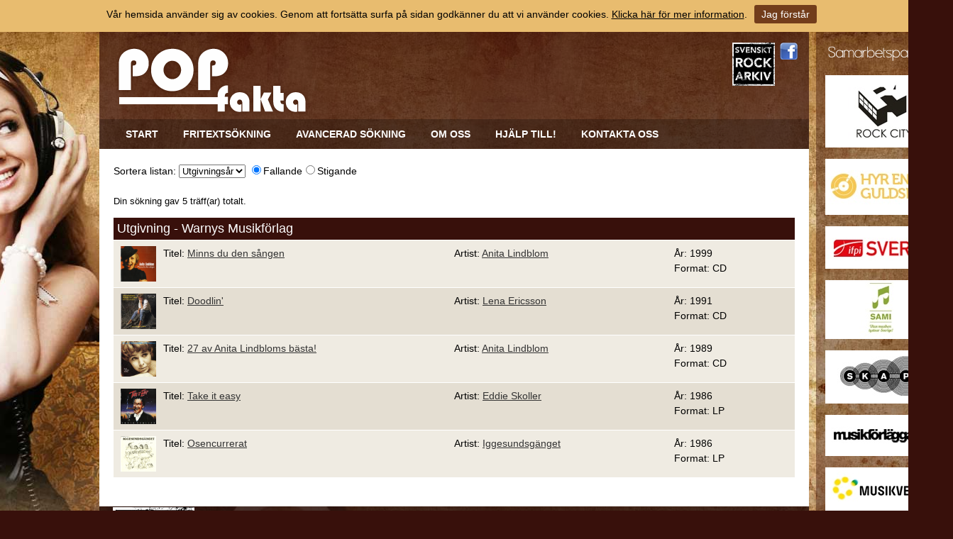

--- FILE ---
content_type: text/css
request_url: https://www.popfakta.se/css/base.css
body_size: 5094
content:

/*---------------------
General
---------------------*/
a						{font-weight:normal; color:#333; text-decoration:underline;}
a:hover					{text-decoration:none;}

h1, h2, h3				{font:normal 14px Arial, Sans-serif; color:#000;}
h1						{font-size:28px; padding:0; margin:0 0 10px 0; }
h2						{font-size:22px; padding:0; margin:25px 0 5px 0;}
h3						{font-size:18px; padding:0; margin:25px 0 5px 0;}
h4						{padding:0; margin:25px 0 5px 0; font-weight:bold; line-height:1.5;}
p						{margin:0 0 10px 0;}

::selection             {background:#d0e8ff;}
::-moz-selection        {background:#d0e8ff;}

img, table				{border:0;}
html 					{margin:0; padding:0; height:100%; }
body 					{margin:0; padding:0; color:#000000; font:normal 14px/1.5 Arial, Verdana, "Lucida Sans", "Lucida Grande", Sans-serif; text-align:center; background:#38100b url('/gfx/bg.jpg') no-repeat  center top; height:100%;}

/*---------------------
Body layout
---------------------*/
#wrapper 					{width:1000px; margin:0 auto; text-align:left; background:url('/gfx/bg-content.png') repeat; padding:0;/*height:100%;*/min-height:100vh; position:relative; padding-bottom:20px;}
#partner                    {width:193px; background:url('/gfx/partner-bg.png') repeat top left; position:absolute; right:-203px; float:right; min-height:100vh;/*min-height:100vh;*/ text-align:center; margin:0 auto;}
#partner h3                 {font-family:Asenine, Arial, Sans-Serif; color:#fff; font-weight:normal; font-size:26px; margin:15px 0 0 0; padding:0;}
#partner img                {background-color:#ffffff;}
#partner .column-puffs      {margin:20px 0 0 0; padding:0;}
#partner .column-puffs li   {padding:0; margin:0 0 10px 0; list-style-type:none;}
#partner #ads               {width:160px; margin:0 auto; padding-top:10px;}

#header 					{width:100%; height:165px; margin:0; padding:0; }
#header .inner              {width:1000px; height:165px; margin:0 auto; text-align:left; position:relative; padding:0 0px; }
#header #logo img           {height:102px; width:276px; border:0; margin:17px 0 0 21px;}

#header #social             {position:absolute; right:15px; top:15px; margin:0; padding:0;}
#header #social li          {float:left; margin:0 0 0 7px; padding:0; list-style-type:none;}

#header #nav				    {width:1000px; margin:0; padding:0; overflow:hidden; position:absolute; bottom:0; left:0;background:url('/gfx/menu-bg.png') repeat-x top left; }
#header #responsive, #header #responsive-menu-btn    {display:none;}

#header #nav ul#menu            {list-style:none; margin:0; padding:0; width:973px; overflow:hidden; display:block; margin-left:27px;}
#header #nav ul#menu li			{float:left; margin:0px 0 0 0; padding:0 25px 0 0; display:inline; overflow:hidden;}
#header #nav ul#menu li a		{font:700 14px/42px 'Righteous','Bauhaus 93',Arial, Verdana, Sans-serif; color:#FFF; text-decoration:none; padding:0px 0 0px 10px; margin:0; display:block; text-transform:uppercase;}
#header #nav ul#menu li.on a	{color:#ff5400; background:url('/gfx/menu-on.png') no-repeat left 15px; }
#header #nav ul#menu li a:hover       {cursor:pointer; text-decoration:none;}
#header #nav ul#menu li a.haschild    {display:none;}
#header #nav ul#menu li ul            {display:none;}

/*---------------------
Page layout
---------------------*/
.clearfix:after 			{content:"."; display:block; height:0; clear:both; visibility:hidden;}
* html .clearfix 			{height: 1%;}

#content					{width:100%; margin:0; padding:0px 0; }
#content .inner             {width:1000px; margin:0 auto; padding:0; min-height:450px; overflow:hidden; background-color:#ffffff;}
.contentleft				{width:195px; margin:0; padding:0; float:left; overflow:hidden; /*background:url(/gfx/left-menu-bg.gif) top left repeat-x;*/}
.contentright				{width:960px; margin:0; padding:20px 20px; overflow:hidden;}

#content-text               {width:225px; margin:0; height:250px; padding:0px; float:left; }
#content-search             {background-color:#e8bc6f; float:right;width:710px; min-height:220px; -webkit-border-radius: 10px;-moz-border-radius: 10px; border-radius: 10px; margin:0px 0px 0 0; }
#content-search h2          {background:url('/gfx/search-header-bg.png') no-repeat top left; font-family: 'Righteous', 'Bauhaus 93', Arial, Sans-Serif; line-height:45px; margin:20px 0 0 0; padding:0px 0 0 20px; color:#fff;}

.btnSearch                  {background:url('/gfx/search-btn-bg.png') no-repeat left top; border:0; width:110px; height:42px; margin:20px 0 20px 0; padding:0; float:right;}
.searchFieldLarge           {border:1px solid #cccccc; font-size:20px; padding:5px 5px; width:100%; }
.searchFieldSmall           {border:1px solid #cccccc; font-size:15px; padding:2px 5px; width:180px; float:left; margin-top:10px;}
.formLabel                  {clear:both;float:left; width:90px; margin-top:10px; }
#searchForm                 {padding:20px; }
.validError                 {background-color:#fdefef; border:1px solid #dfc5c5; padding:2px; color:#c14949; margin-top:100px;}

#searchForm #colLeft        {float:left; width:300px;}
#searchForm #colRight       {float:left; width:300px; margin-left:20px; }
#searchForm p               {margin-top:20px;}

.resultList                 {padding:0px 0 0 0;}
.resultList h2              {background-color:#38100b;color:#ffffff; font-weight:normal; font-size:18px; font-family:Arial, Verdana, Sans-Serif; padding:5px; margin:0; border-bottom:1px solid #ffffff;}
.resultList h2 a            {color:#ffffff; text-decoration:none;}

.resultList .resultDetails  {margin:0; padding:0px 0 20px 0; list-style-type:none;}
.resultList .resultDetails li   {background-color:#efebe2; padding:8px 10px; border-bottom:1px solid #ffffff;}
.resultList .resultDetails li.alt {background-color:#e4ded2;}
.resultList .resultDetails li span.image    {float:left; width:50px; overflow:hidden; display:block;margin-right:10px;}
.resultList .resultDetails li span.image img    {width:50px; }
.resultList .resultDetails li span.title {float:left; display:block; width:400px; margin-right:10px;}
.resultList .resultDetails li span.artist {float:left; width:300px; margin-right:10px;}
.resultList .resultDetails li span.year     {float:left; width:150px;}

.resultList .artist li a    {font-weight:bold;}
/*resultList .artist li {width:460px; padding:0 10px; line-height:35px;}*/
/*.resultList .artist {width:960px;column-count:2;column-gap:0px;-moz-column-count:2;-moz-column-gap:0px;-webkit-column-count:2;-webkit-column-gap:0px;}*/

.resultList .summary, .ArtistList .summary          {margin:0 0 10px 0; font-size:.9em;  line-height:25px;}
.resultList .summary a, .ArtistList .summary a      {padding:0px 30px 0 0px;  font-weight:bold;}

.albumDetails .leftCol          {float:left; width:255px;}
.albumDetails .leftCol img      {padding-bottom:10px; text-align:center; width:255px;}
.albumDetails .leftCol iframe   {margin-bottom:10px; text-align:left; margin-left:0;}
.albumDetails .rightCol         {float:left; width:685px; position:relative; margin-left:20px;} 
.albumDetails .arkivno          {position:absolute; font-size:0.8em; color:#666666; top:5px; right:5px;}
.albumDetails h1, .albumDetails h2, .ArtistList h1      {background-color:#38100b;color:#ffffff; font-weight:normal; font-size:18px; font-family:Arial, Verdana, Sans-Serif; padding:5px; margin:0; border-bottom:1px solid #ffffff; }
.albumDetails h1 a, .albumDetails h2 a  {color:#ffffff; text-decoration:none;}
.albumDetails .albuminfo, .albumDetails .albumpers, .albumDetails .albumtracks          {margin:0; padding:0px 0 20px 0; list-style-type:none; }
.albumDetails .albuminfo li, .albumDetails .albumpers li, .albumDetails .albumtracks li     {background-color:#efebe2; padding:8px 10px; border-bottom:1px solid #ffffff; }
.albumDetails .albuminfo li.alt, .albumDetails .albumpers li.alt, .albumDetails .albumtracks li.alt {background-color:#e4ded2;}
.albumDetails .albuminfo li .rowheader, .albumDetails .albumpers li .rowheader, .albumDetails .albumtracks li .rowheader  {width:120px; float:left;}
.albumDetails .albuminfo li .rowinfo, .albumDetails .albumpers li .rowinfo, .albumDetails .albumtracks li .rowinfo {width:545px; float:left;}
ul.trackinfo  {margin:0; padding:0; list-style-type:none; clear:both; margin-left:135px; width:630px;}
.albumDetails .albumtracks li ul.trackinfo li   {background:0; border:0; width:630px; margin:0; padding:5px 0 0 0; font-size:0.9em;}
.albumDetails .albumtracks li ul.trackinfo li .rowheader  {width:200px; float:left; }
.albumDetails .albumtracks li ul.trackinfo li .rowinfo    {width:415px; float:left; }

.fbShare        {border-top: 1px solid #E4DED2; padding:5px 0 5px 5px; background-color:#E4DED2; margin-bottom:10px;}

.resultList                 {margin-top:20px;}
.resultGrid                 {width:100%; border:0px solid #cccccc;}
.resultGrid td, .resultGrid th              {padding:5px; border:1px solid #fff;}
.resultRow      {background-color:#efebe2; }
.resultRow td   {border-color:#ffffff;}
.resultRowAlt   {background-color:#e4ded2; }
.resultHeader   {background-color:#38100b; color:#ffffff; }
.resultHeader a {color:#ffffff; font-weight:bold;}

.ascHeader a         {background:url('/gfx/sortasc.png') no-repeat top right; background-color:Red;}
.descHeader a         {background:url('/gfx/sortdesc.png') no-repeat top right; background-color:Blue;}

.loading img
{    	
    position: relative;
	top: 50%;	
 }

.loading
{
    font-family: Arial;
    font-size: 10pt;        
    display: none;
    position: fixed;        
    z-index: 999;
    height:100%; width:100%;
}

.modal
{
    position: fixed;
    top: 0;
    left: 0;
    z-index: 99;
    min-height: 100%;
    width: 100%;
    background:none; -ms-filter:progid:DXImageTransform.Microsoft.gradient(startColorstr=#BBf5f5f5,endColorstr=#BBf5f5f5); filter:progid:DXImageTransform.Microsoft.gradient(startColorstr=#BBf5f5f5,endColorstr=#BBf5f5f5); zoom:1; background:rgba(245,245,245,.90);
}

#overlay-search                         {height:100%; width:60%; overflow:auto; overflow-x:hidden; position:fixed; left:0; top:0; z-index:999 !important; padding:0 20%; text-align:left; background:none; -ms-filter:progid:DXImageTransform.Microsoft.gradient(startColorstr=#BBFFFFFF,endColorstr=#BBFFFFFF); filter:progid:DXImageTransform.Microsoft.gradient(startColorstr=#BBFFFFFF,endColorstr=#BBFFFFFF); zoom:1; background:rgba(255,255,255,.90); display:none;}
.overlay-search-close                   {text-decoration:none; font-size:40px; line-height:40px; position:fixed; top:4%; right:2%; color:#999; padding:0 5px; margin:0; cursor:pointer; display:block;}
.overlay-search-close:hover             {color:#000;}
.overlay-search-title                   {font:bold 30px/30px "ff-tisa-sans-web-pro", Arial, Sans-serif; color:#000; margin:0; padding:5% 0 2% 0; display:block; width:100%; max-width:100%; overflow:hidden; white-space:nowrap; text-overflow:ellipsis;}
.overlay-search-info                    {font:normal 20px/20px "ff-tisa-sans-web-pro", Arial, Sans-serif; font-style:italic; color:#60add0; margin:2% 0 0 0; padding:1% 2%; border:2px solid #8ccfef; background-color:#cbeeff;}
.overlay-search-alert                   {font:normal 20px/20px "ff-tisa-sans-web-pro", Arial, Sans-serif; font-style:italic; color:#c3454a; margin:2% 0 0 0; padding:1% 2%; border:2px solid #df6c70; background-color:#fbcfd1;}
.overlay-search-preloader               {width:100px; height:100px; position:absolute; left:50%; top:50%; margin-left:-50px; margin-top:-50px;}


/*---------------------
Start page
---------------------*/
#start-text                 {width:225px; margin:0; height:220px; padding:20px 20px; float:left; }
#start-text h1              {font-family:Asenine, Arial, Sans-Serif;}
#start-text *               {color:#fff; }
#start-search               {background-color:#e8bc6f; float:right;width:710px; min-height:250px; -webkit-border-radius: 10px;-moz-border-radius: 10px; border-radius: 10px; margin:20px 20px 0 0; }
#start-search h2            {background:url('/gfx/search-header-bg.png') no-repeat top left; font-family: 'Bauhaus 93', Arial, Sans-Serif; line-height:45px; margin:20px 0 0 0; padding:0px 0 0 20px; color:#fff;}

#start-content                      {width:1000px;margin:0px auto 0 auto; padding:0; }

#start-puffs						{width:981px; height:234px; margin:40px 0 20px 19px; padding:0; overflow:hidden;}
#start-puffs .puffitem				{width:208px; height:216px; margin:0 19px 0 0; padding:0; float:left; text-align:left; overflow:hidden; position:relative; border:9px solid #ffffff; background-color:#000000;}
#start-puffs .puffitem.brown        {background-color:#592f1b; text-align:center;}
#start-puffs .puffitem.last			{margin-right:0;}

#start-puffs .puffitem a                                                {display:block; width:100%; height:100%; text-decoration:none;}
#start-puffs .puffitem .rub, #start-puffs .puffitem a .rub              {transition-duration:0.2s; -webkit-transition-duration:0.2s; width:190px; display:block; margin:0 0 2px 0px; padding:2px 10px 0 10px; font-size:24px; font-weight:bold; color:#fff; font-family:Asenine, Arial, Sans-Serif; text-transform:uppercase; line-height:24px;}
#start-puffs .puffitem.brown .rub, #start-puffs .puffitem.brown a .rub  {font-size:21px; line-height:22px;}
#start-puffs .puffitem .image, #start-puffs .puffitem a .image          {width:100%; height:145px; display:block; margin:0 0 2.5% 0; text-align:center; background-color:#fff; overflow:hidden;}
#start-puffs .puffitem .image img, #start-puffs .puffitem a .image img  {transition-duration:0.2s; -webkit-transition-duration:0.2s; width:100%; display:block; opacity:1.0; filter:alpha(opacity=100);}
#start-puffs .puffitem .content, #start-puffs .puffitem a .content      {transition-duration:0.2s; -webkit-transition-duration:0.2s; width:15px; height:20px; background:url('/gfx/link-bg.png') no-repeat 10px 5px; float:left;}
/*#start-puffs .puffitem .content p, #start-puffs .puffitem a .content p  {transition-duration:0.2s; -webkit-transition-duration:0.2s; line-height:16px; font-size:12px; color:#fff;}*/
#start-puffs .puffitem.brown .content, #start-puffs .puffitem.brown a .content {background:none;}

#start-puffs .puffitem:hover .rub                                               {transition-duration:0.2s; -webkit-transition-duration:0.2s; color:#fff;}
#start-puffs .puffitem:hover .content, #start-puffs .puffitem:hover .content p  {transition-duration:0.2s; -webkit-transition-duration:0.2s; color:#fff;}
#start-puffs .puffitem:hover img, #start-puffs .puffitem a:hover img            {transition-duration:0.2s; -webkit-transition-duration:0.2s; opacity:0.8; filter:alpha(opacity=80);}

#start-puffs .puffitem .link        {color:#fff; margin-left:10px; width:180px; float:left; line-height:16px;} 

#start-news                         {width:32.5%; height:225px; margin:0; padding:0; float:right; text-align:left; overflow:hidden;}
#start-news h3                      {padding:0 0 2.6% 0; margin:0; display:block; font-size:16px; line-height:18px;}
#start-news ul                      {list-style:none; margin:0; padding:0; width:100%; overflow:hidden;}
#start-news ul li                   {width:100%; padding:0; margin:0 0 3% 0;}
#start-news ul li a                 {transition-duration:0.2s; -webkit-transition-duration:0.2s; display:block; text-decoration:none; padding:1.5% 1.5% 1.5% 3%; margin:0; border-left:2px solid #ccc;}
#start-news ul li a .date           {display:block; font-size:10px; color:#888;}
#start-news ul li a .title          {display:block; color:#444; width:100%; max-width:100%; overflow:hidden; white-space:nowrap; text-overflow:ellipsis;}
#start-news ul li a:hover           {transition-duration:0.2s; -webkit-transition-duration:0.2s; border-left:2px solid #2980b9; background-color:#f5f5f5;}
#start-news ul li a:hover .date     {color:#666;}
#start-news ul li a:hover .title    {color:#000;}

/*---------------------
Left menu
---------------------*/ 
#leftmenu ul					    {width:195px; margin:0; padding:0 0 10px 0; list-style:none; float:left; overflow:hidden;}
#leftmenu ul li				        {width:195px; margin:0; padding:0; /*background:url(/gfx/demo/left-menu-seperator.gif) bottom left repeat-x;*/ border-bottom:1px dotted #999;}
#leftmenu ul li:last-child          {background:none; border:0;}
#leftmenu ul li a				    {width:195px; margin:0; padding:0; font:normal 12px/40px Arial; color:#555; text-decoration:none; display:block;}
#leftmenu ul li a:hover             {color:#333;}
#leftmenu ul li.on a			    {color:#333; font-weight:bold;}
#leftmenu ul li.on-childs           {background:none; border:0;}
#leftmenu ul li.on-childs a	        {color:#555; font-weight:bold; line-height:30px;}

#leftmenu ul li.on-childs ul            {margin:0 0 0 15px !important;}
#leftmenu ul li.on-childs ul li         {background:none; border:0;}
#leftmenu ul li.on-childs ul li a       {font-weight:normal !important; line-height:24px !important; font-size:11px; color:#555;}
#leftmenu ul li.on-childs ul li a:hover {color:#333;}
#leftmenu ul li.on-childs ul li.on a    {color:#333; font-weight:bold !important;}

/*---------------------
Footer layout
---------------------*/
#footer					{width:100%; margin:0px 0 0px 0; padding:0px 0 0px 0; clear:left; position:relative; font-size:11px; line-height:16px; color:#fff;}
#footer .inner          {width:981px; margin:0 0 0 0px; padding:1px 0 0 19px; background:url('/gfx/footer-bg.png') repeat; position:relative;}
#footer a				{font-weight:normal; color:#d0a253; text-decoration:none;}
#footer a:hover         {text-decoration:underline;}
#footer img             {float:left;}
#footer .left			{float:left; padding:20px 0 0 0; margin:0 0 0 20px; text-align:left; width:130px;}
#footer .right			{position:absolute; right:19px; top:19px; padding:0; margin:0; text-align:right; color:#e6e6e6;}
#footer .right a        {color:#e6e6e6;}
#footer .right img      {margin:15px 0 3px 2px; padding:0; border:0; float:right;}
#footer .right p        {clear:both;}



/* Andra tips och trix */
/* S�tter en max-gr�ns f�r text och l�gger till ... n�r det beh�vs */
/*max-width:50px; overflow:hidden; white-space:nowrap; text-overflow:ellipsis;*/